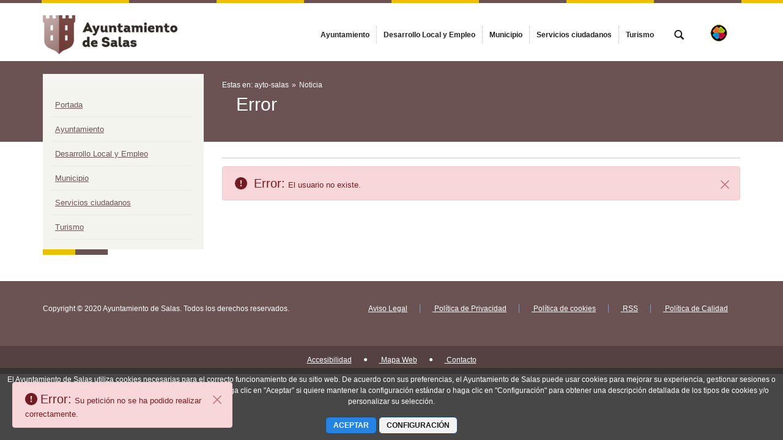

--- FILE ---
content_type: text/javascript;charset=UTF-8
request_url: https://www.ayto-salas.es/combo/?browserId=other&minifierType=&languageId=es_ES&t=1734592286366&/o/js/resolved-module/frontend-js-metal-web@3.0.12/bridge/metal-dom/src/all/dom.js&/o/js/resolved-module/frontend-taglib-clay@2.2.43/bridge/clay-alert/src/ClayToast.js
body_size: 214
content:
Liferay.Loader.define("frontend-js-metal-web@3.0.12/bridge/metal-dom/src/all/dom",["module","frontend-js-metal-web$metal-dom/lib/all/dom"],function(module,src){module.exports=src});
Liferay.Loader.define("frontend-taglib-clay@2.2.43/bridge/clay-alert/src/ClayToast",["module","frontend-taglib-clay$clay-alert/lib/ClayToast"],function(module,src){module.exports=src});
